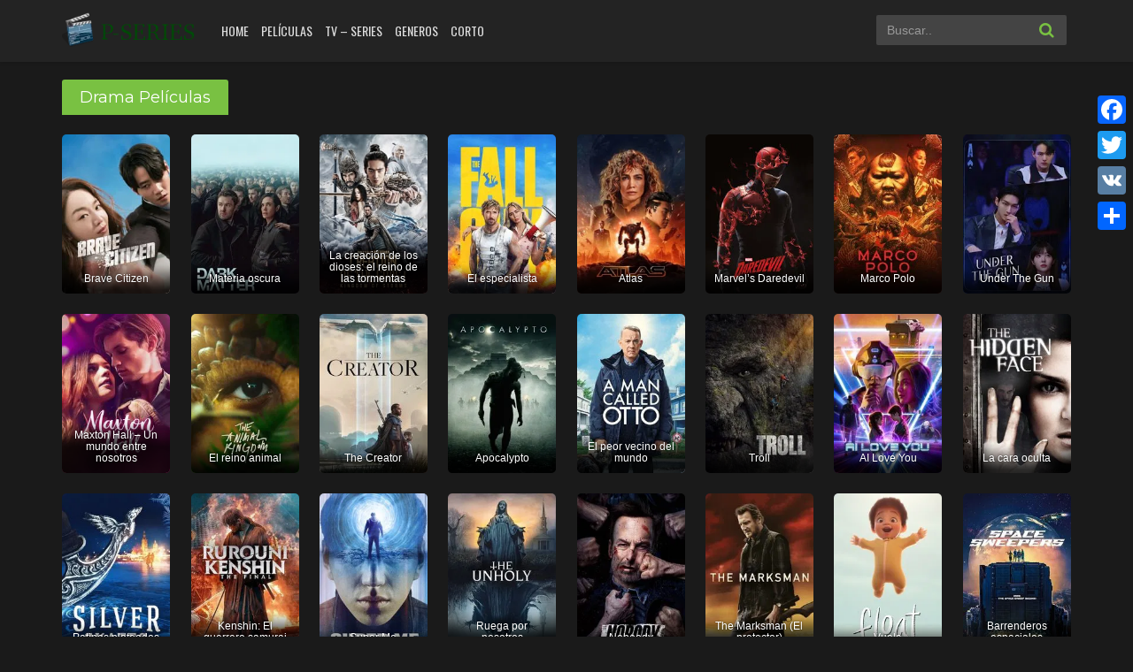

--- FILE ---
content_type: text/css
request_url: https://peliculasyseries-online.com/wp-content/uploads/sass/pvc.min.css?ver=1674780437
body_size: -38
content:
.clear{clear:both}.nobr{white-space:nowrap}.pvc_clear{clear:both}body .pvc-stats-icon,body .pvc-stats-icon svg{color:#89ce40 !important;fill:#89ce40 !important}body .pvc_stats .pvc-stats-icon{vertical-align:middle}body .pvc_stats .pvc-stats-icon.small svg{width:18px}body .pvc_stats .pvc-stats-icon.medium svg{width:24px}body .pvc_stats .pvc-stats-icon.large svg{width:30px}

--- FILE ---
content_type: application/x-javascript
request_url: https://peliculasyseries-online.com/wp-content/themes/PsyPlay/includes/plugins/livesearch/assets/javascript/build/psythemes-live-search.min.js?ver=1.2.0
body_size: 3211
content:
!function(t,e){"object"==typeof module&&module.exports?module.exports=e():"function"==typeof define&&define.amd?define(e):t.Spinner=e()}(this,function(){"use strict";var t,e,i=["webkit","Moz","ms","O"],s={};function n(t,e){var i,s=document.createElement(t||"div");for(i in e)s[i]=e[i];return s}function r(t){for(var e=1,i=arguments.length;e<i;e++)t.appendChild(arguments[e]);return t}function o(t,e){var s,n,r=t.style;if(void 0!==r[e=e.charAt(0).toUpperCase()+e.slice(1)])return e;for(n=0;n<i.length;n++)if(void 0!==r[s=i[n]+e])return s}function a(t,e){for(var i in e)t.style[o(t,i)||i]=e[i];return t}function l(t){for(var e=1;e<arguments.length;e++){var i=arguments[e];for(var s in i)void 0===t[s]&&(t[s]=i[s])}return t}function h(t,e){return"string"==typeof t?t:t[e%t.length]}var c,p={lines:12,length:7,width:5,radius:10,scale:1,corners:1,color:"#000",opacity:.25,rotate:0,direction:1,speed:1,trail:100,fps:20,zIndex:2e9,className:"spinner",top:"50%",left:"50%",shadow:!1,hwaccel:!1,position:"absolute"};function u(t){this.opts=l(t||{},u.defaults,p)}if(u.defaults={},l(u.prototype,{spin:function(e){this.stop();var i=this,s=i.opts,r=i.el=n(null,{className:s.className});if(a(r,{position:s.position,width:0,zIndex:s.zIndex,left:s.left,top:s.top}),e&&e.insertBefore(r,e.firstChild||null),r.setAttribute("role","progressbar"),i.lines(r,i.opts),!t){var o,l=0,h=(s.lines-1)*(1-s.direction)/2,c=s.fps,p=c/s.speed,u=(1-s.opacity)/(p*s.trail/100),d=p/s.lines;!function t(){l++;for(var e=0;e<s.lines;e++)o=Math.max(1-(l+(s.lines-e)*d)%p*u,s.opacity),i.opacity(r,e*s.direction+h,o,s);i.timeout=i.el&&setTimeout(t,~~(1e3/c))}()}return i},stop:function(){var t=this.el;return t&&(clearTimeout(this.timeout),t.parentNode&&t.parentNode.removeChild(t),this.el=void 0),this},lines:function(i,o){var l,c,p,u,d,f,_,g,m,v,w=0,y=(o.lines-1)*(1-o.direction)/2;function x(t,e){return a(n(),{position:"absolute",width:o.scale*(o.length+o.width)+"px",height:o.scale*o.width+"px",background:t,boxShadow:e,transformOrigin:"left",transform:"rotate("+~~(360/o.lines*w+o.rotate)+"deg) translate("+o.scale*o.radius+"px,0)",borderRadius:(o.corners*o.scale*o.width>>1)+"px"})}for(;w<o.lines;w++)l=a(n(),{position:"absolute",top:1+~(o.scale*o.width/2)+"px",transform:o.hwaccel?"translate3d(0,0,0)":"",opacity:o.opacity,animation:t&&(c=o.opacity,p=o.trail,u=y+w*o.direction,d=o.lines,void 0,void 0,void 0,void 0,void 0,f=["opacity",p,~~(100*c),u,d].join("-"),_=.01+u/d*100,g=Math.max(1-(1-c)/p*(100-_),c),m=t.substring(0,t.indexOf("Animation")).toLowerCase(),v=m&&"-"+m+"-"||"",s[f]||(e.insertRule("@"+v+"keyframes "+f+"{0%{opacity:"+g+"}"+_+"%{opacity:"+c+"}"+(_+.01)+"%{opacity:1}"+(_+p)%100+"%{opacity:"+c+"}100%{opacity:"+g+"}}",e.cssRules.length),s[f]=1),f+" "+1/o.speed+"s linear infinite")}),o.shadow&&r(l,a(x("#000","0 0 4px #000"),{top:"2px"})),r(i,r(l,x(h(o.color,w),"0 0 1px rgba(0,0,0,.1)")));return i},opacity:function(t,e,i){e<t.childNodes.length&&(t.childNodes[e].style.opacity=i)}}),"undefined"!=typeof document){c=n("style",{type:"text/css"}),r(document.getElementsByTagName("head")[0],c),e=c.sheet||c.styleSheet;var d=a(n("group"),{behavior:"url(#default#VML)"});!o(d,"transform")&&d.adj?function(){function t(t,e){return n("<"+t+' xmlns="urn:schemas-microsoft.com:vml" class="spin-vml">',e)}e.addRule(".spin-vml","behavior:url(#default#VML)"),u.prototype.lines=function(e,i){var s=i.scale*(i.length+i.width),n=2*i.scale*s;function o(){return a(t("group",{coordsize:n+" "+n,coordorigin:-s+" "+-s}),{width:n,height:n})}var l,c=-(i.width+i.length)*i.scale*2+"px",p=a(o(),{position:"absolute",top:c,left:c});function u(e,n,l){r(p,r(a(o(),{rotation:360/i.lines*e+"deg",left:~~n}),r(a(t("roundrect",{arcsize:i.corners}),{width:s,height:i.scale*i.width,left:i.scale*i.radius,top:-i.scale*i.width>>1,filter:l}),t("fill",{color:h(i.color,e),opacity:i.opacity}),t("stroke",{opacity:0}))))}if(i.shadow)for(l=1;l<=i.lines;l++)u(l,-2,"progid:DXImageTransform.Microsoft.Blur(pixelradius=2,makeshadow=1,shadowopacity=.3)");for(l=1;l<=i.lines;l++)u(l);return r(e,p)},u.prototype.opacity=function(t,e,i,s){var n=t.firstChild;s=s.shadow&&s.lines||0,n&&e+s<n.childNodes.length&&(n=(n=(n=n.childNodes[e+s])&&n.firstChild)&&n.firstChild)&&(n.opacity=i)}}():t=o(d,"animation")}return u}),function(t){var e="searchwp_live_search";function i(t){this.config=null,this.input_el=t,this.results_id=null,this.results_el=null,this.parent_el=null,this.results_showing=!1,this.form_el=null,this.timer=!1,this.last_string="",this.spinner=null,this.spinner_showing=!1,this.has_results=!1,this.current_request=!1,this.results_destroy_on_blur=!0,this.init()}i.prototype={init:function(){var e=this,i=this.input_el;this.form_el=i.parents("form:eq(0)"),this.results_id=this.uniqid("searchwp_live_search_results_");var s=!1,n=i.data("swpconfig");if(n&&void 0!==n)for(var r in searchwp_live_search_params.config)n===r&&(s=!0,this.config=searchwp_live_search_params.config[r]);else for(var o in searchwp_live_search_params.config)"default"===o&&(s=!0,this.config=searchwp_live_search_params.config[o]);if(s){var a=i.data("swpengine");a&&(this.config.engine=a),i.data("swpengine",this.config.engine),i.attr("autocomplete","off");var l='<div class="search-suggest searchwp-live-search-results" id="'+this.results_id+'"></div>',h=i.data("swpparentel");h?(this.parent_el=t(h),this.parent_el.html(l)):this.config.parent_el?(this.parent_el=t(this.config.parent_el),this.parent_el.html(l)):t(".search-content").append(t(l)),this.results_el=t("#"+this.results_id),this.position_results(),t(window).resize(function(){e.position_results()}),this.config.spinner&&(this.spinner=new Spinner(this.config.spinner)),void 0===this.config.abort_on_enter&&(this.config.abort_on_enter=!0),i.keyup(function(i){e.current_request&&e.config.abort_on_enter&&13===i.keyCode&&e.current_request.abort(),t.trim(e.input_el.val()).length?e.results_showing||(e.position_results(),e.results_el.addClass("searchwp-live-search-results-showing"),e.show_spinner(),e.results_showing=!0):e.destroy_results(),e.has_results&&!e.spinner_showing&&e.last_string!==t.trim(e.input_el.val())&&(e.results_el.empty(),e.show_spinner())}).keyup(t.proxy(this.maybe_search,this)),(this.config.results_destroy_on_blur||void 0===this.config.results_destroy_on_blur)&&t("html").click(function(){e.destroy_results()}),i.click(function(t){t.stopPropagation()}),this.results_el.click(function(t){t.stopPropagation()})}else alert(searchwp_live_search_params.msg_no_config_found)},position_results:function(){var e=this.input_el,i=e.offset(),s=this.results_el,n=0;if(!e.is(":hidden")){switch(i.left+=parseInt(this.config.results.offset.x,10),i.top+=parseInt(this.config.results.offset.y,10),this.config.results.position){case"top":n=0-s.height();break;default:n=e.outerHeight()}s.css("left",i.left),s.css("top",i.top+n+"px"),"auto"===this.config.results.width&&s.width(e.outerWidth()-parseInt(s.css("paddingRight").replace("px",""),10)-parseInt(s.css("paddingLeft").replace("px",""),10)),t(document).trigger("searchwp_live_position_results",[s.css("left"),s.css("top"),s.width()])}},destroy_results:function(e){this.hide_spinner(),this.results_el.empty().removeClass("searchwp-live-search-results-showing"),this.results_showing=!1,this.has_results=!1,t(document).trigger("searchwp_live_destroy_results")},maybe_search:function(e){clearTimeout(this.timer),e.currentTarget.value.length>=this.config.input.min_chars&&(this.timer=setTimeout(t.proxy(this.search,this,e),this.config.input.delay))},show_spinner:function(){this.config.spinner&&!this.spinner_showing&&(this.spinner.spin(document.getElementById(this.results_id)),this.spinner_showing=!0,t(document).trigger("searchwp_live_show_spinner"))},hide_spinner:function(){this.config.spinner&&(this.spinner.stop(),this.spinner_showing=!1,t(document).trigger("searchwp_live_hide_spinner"))},search:function(e){var i=this,s=this.form_el,n=s.serialize(),r=s.attr("action")?s.attr("action"):"",o=this.input_el,a=this.results_el;t(document).trigger("searchwp_live_search_start",[o,a,s,r,n]),n+="&action=searchwp_live_search&swpengine="+o.data("swpengine")+"&swpquery="+o.val(),-1!==r.indexOf("?")&&(r=r.split("?"),n+="&"+r[1]),this.last_string=o.val(),this.has_results=!0,this.current_request=t.ajax({url:searchwp_live_search_params.ajaxurl,type:"POST",data:n,complete:function(){t(document).trigger("searchwp_live_search_complete",[o,a,s,r,n]),i.spinner_showing=!1,i.hide_spinner(),this.current_request=!1},success:function(e){0===e&&(e=""),t(document).trigger("searchwp_live_search_success",[o,a,s,r,n]),i.position_results(),a.html(e)}})},uniqid:function(t,e){var i;void 0===t&&(t="");var s=function(t,e){return e<(t=parseInt(t,10).toString(16)).length?t.slice(t.length-e):e>t.length?new Array(e-t.length+1).join("0")+t:t};return this.php_js||(this.php_js={}),this.php_js.uniqidSeed||(this.php_js.uniqidSeed=Math.floor(123456789*Math.random())),this.php_js.uniqidSeed++,i=t,i+=s(parseInt((new Date).getTime()/1e3,10),8),i+=s(this.php_js.uniqidSeed,5),e&&(i+=(10*Math.random()).toFixed(8).toString()),i}},t.fn[e]=function(s){return this.each(function(){t.data(this,"plugin_"+e)||t.data(this,"plugin_"+e,new i(t(this),s))}),this}}(jQuery),jQuery(document).ready(function(t){t('input[data-swplive="true"]').searchwp_live_search()});

--- FILE ---
content_type: text/plain
request_url: https://www.google-analytics.com/j/collect?v=1&_v=j102&a=2130781200&t=pageview&_s=1&dl=https%3A%2F%2Fpeliculasyseries-online.com%2Fgenre%2Fdrama%2F&ul=en-us%40posix&dt=Drama%20archivos%20-%20Peliculas%20y%20Series%20-%20Peliculas%20y%20Series&sr=1280x720&vp=1280x720&_u=IADAAEABAAAAACAAI~&jid=934141928&gjid=418050720&cid=1225168878.1762136251&tid=UA-77395861-23&_gid=888186477.1762136254&_r=1&_slc=1&z=1721432089
body_size: -577
content:
2,cG-JGQGYGR58D

--- FILE ---
content_type: application/javascript
request_url: https://t.dtscout.com/pv/?_a=v&_h=peliculasyseries-online.com&_ss=6q64kpo6bq&_pv=1&_ls=0&_u1=1&_u3=1&_cc=us&_pl=d&_cbid=3ob0&_cb=_dtspv.c
body_size: -238
content:
try{_dtspv.c({"b":"chrome@131"},'3ob0');}catch(e){}

--- FILE ---
content_type: text/javascript;charset=UTF-8
request_url: https://whos.amung.us/pingjs/?k=akauelt9an&t=Drama%20archivos%20-%20Peliculas%20y%20Series%20-%20Peliculas%20y%20Series&c=d&x=https%3A%2F%2Fpeliculasyseries-online.com%2Fgenre%2Fdrama%2F&y=&a=0&v=27&r=3667
body_size: -49
content:
WAU_r_d('2','akauelt9an',0);